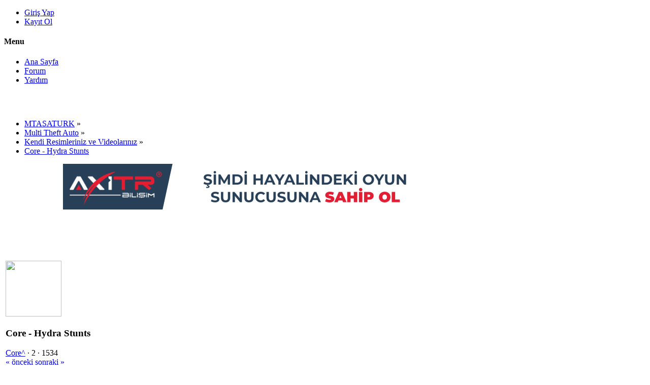

--- FILE ---
content_type: text/html; charset=UTF-8
request_url: https://mtasaturk.com/kendi-resimleriniz-ve-videolariniz/core-hydra-stunts/
body_size: 8070
content:
<!DOCTYPE html>
<html xmlns="http://www.w3.org/1999/xhtml" lang="tr-TR">
<head>
	<meta charset="UTF-8" />
	<link rel="shortcut icon" href="https://mtasaturk.com//favicon.png"/>
	<link rel="apple-touch-icon" sizes="72x72" href="https://mtasaturk.com//favicon.png"/>
	<link rel="stylesheet" type="text/css" href="https://mtasaturk.com/Themes/SunRise20/css/index.css?fin20" />
	<link rel="stylesheet" type="text/css" href="https://mtasaturk.com/Themes/SunRise20/css/responsive.css?fin20" />
	<link rel="stylesheet" type="text/css" href="https://mtasaturk.com/Themes/SunRise20/css/fontawesome-all.min.css" />
	<script src="https://code.jquery.com/jquery-3.2.1.min.js"></script>
	<script>
		var jq = jQuery.noConflict(true);
	</script>
		<link class="tobeswitched" rel="stylesheet" type="text/css" href="https://mtasaturk.com/Themes/SunRise20/css/midnight.css?fin20" />
	<link rel="stylesheet" type="text/css" href="https://mtasaturk.com/Themes/default/css/webkit.css" />
	<script src="https://mtasaturk.com/Themes/default/scripts/script.js?fin20"></script>
	<script src="https://mtasaturk.com/Themes/SunRise20/scripts/theme.js?fin20"></script>
	<script><!-- // --><![CDATA[
		var smf_theme_url = "https://mtasaturk.com/Themes/SunRise20";
		var smf_default_theme_url = "https://mtasaturk.com/Themes/default";
		var smf_images_url = "https://mtasaturk.com/Themes/SunRise20/images";
		var smf_scripturl = "https://mtasaturk.com/index.php?PHPSESSID=cd8h66relkcmlg2eecec8j6c10&amp;";
		var smf_iso_case_folding = false;
		var smf_charset = "UTF-8";
		var ajax_notification_text = "Yükleniyor...";
		var ajax_notification_cancel_text = "İptal";
	// ]]></script>
	<meta name="viewport" content="width=device-width, initial-scale=1">
	<meta name="theme-color" content="#0073AB">
	<meta name="description" content="Core - Hydra Stunts - Kendi Resimleriniz ve Videolarınız - MTASATURK" />
	<meta name="keywords" content="mta scriptleri, mta mapları, mta forum, mtasa forum, mtasa turk, mta script indir, mtasa script indir, mta san andreas scriptleri, freeroam scriptleri, mta indir, mta harita yapımı,mta teknik destek,mta server tanıtımı,mta server kurma" />
	<title>Core - Hydra Stunts - Kendi Resimleriniz ve Videolarınız - MTASATURK</title>
	<link rel="canonical" href="https://mtasaturk.com/kendi-resimleriniz-ve-videolariniz/core-hydra-stunts/" />
	<link rel="help" href="https://mtasaturk.com/help/?PHPSESSID=cd8h66relkcmlg2eecec8j6c10" />
	<link rel="search" href="https://mtasaturk.com/search/?PHPSESSID=cd8h66relkcmlg2eecec8j6c10" />
	<link rel="contents" href="https://mtasaturk.com/index.php?PHPSESSID=cd8h66relkcmlg2eecec8j6c10" />
	<link rel="alternate" type="application/rss+xml" title="MTASATURK - RSS" href="https://mtasaturk.com/.xml/?type=rss;PHPSESSID=cd8h66relkcmlg2eecec8j6c10" />
	<link rel="prev" href="https://mtasaturk.com/kendi-resimleriniz-ve-videolariniz/core-hydra-stunts/?prev_next=prev;PHPSESSID=cd8h66relkcmlg2eecec8j6c10" />
	<link rel="next" href="https://mtasaturk.com/kendi-resimleriniz-ve-videolariniz/core-hydra-stunts/?prev_next=next;PHPSESSID=cd8h66relkcmlg2eecec8j6c10" />
	<link rel="index" href="https://mtasaturk.com/kendi-resimleriniz-ve-videolariniz/?PHPSESSID=cd8h66relkcmlg2eecec8j6c10" />
	<script type="text/javascript">
		function smfAutoTask()
		{
			var tempImage = new Image();
			tempImage.src = "https://mtasaturk.com/index.php?PHPSESSID=cd8h66relkcmlg2eecec8j6c10&amp;scheduled=task;ts=1768878000";
		}
		window.setTimeout("smfAutoTask();", 1);
	</script>
	<link rel="stylesheet" type="text/css" id="saythanks_css" href="https://mtasaturk.com/Themes/default/css/saythanks.css" />
	<script type="text/javascript" src="https://mtasaturk.com/Themes/default/scripts/saythanks.js?fin122"></script>
	<link rel="stylesheet" type="text/css" href="https://mtasaturk.com/Themes/default/css/BBCode-YouTube2.css" />
	<!-- Global site tag (gtag.js) - Google Analytics -->
	<script async src="https://www.googletagmanager.com/gtag/js?id=UA-112672542-1"></script>
	<script>
	  window.dataLayer = window.dataLayer || [];
	  function gtag(){dataLayer.push(arguments);}
	  gtag('js', new Date());
	
	  gtag('config', 'UA-112672542-1');
	</script><script src="https://www.google.com/recaptcha/api.js"></script>
	<link rel="stylesheet" type="text/css" id="recaptcha_css" href="https://mtasaturk.com/Themes/default/css/recaptcha.css" />
	<link rel="stylesheet" type="text/css" href="https://mtasaturk.com/Themes/default/css/highlight/atelier-forest-light.css" />
	<link rel="stylesheet" type="text/css" href="https://mtasaturk.com/Themes/default/css/highlight.css" />
	<link rel="stylesheet" type="text/css" id="portal_css" href="https://mtasaturk.com/Themes/default/css/portal.css" />
	<script type="text/javascript" src="https://mtasaturk.com/Themes/default/scripts/portal.js?236"></script>
	<script language="JavaScript" type="text/javascript"><!-- // --><![CDATA[
		var sp_images_url = "https://mtasaturk.com/Themes/SunRise20/images/sp";
		var sp_script_url = "https://mtasaturk.com/index.php?PHPSESSID=cd8h66relkcmlg2eecec8j6c10&amp;";
		function sp_collapseBlock(id)
		{
			mode = document.getElementById("sp_block_" + id).style.display == "" ? 0 : 1;
			document.cookie = "sp_block_" + id + "=" + (mode ? 0 : 1);
			document.getElementById("sp_collapse_" + id).src = smf_images_url + (mode ? "/collapse.gif" : "/expand.gif");
			document.getElementById("sp_block_" + id).style.display = mode ? "" : "none";
		}
		window.addEventListener("load", sp_image_resize, false);
	// ]]></script>
		<script type="text/javascript" src="https://mtasaturk.com/Themes/default/scripts/captcha.js"></script>
	<script>
		  jq(document).ready(function() {
				jq('.tooltip').tooltipster({
				delay: 0,
				theme: 'tooltipster-borderless'
			});
			jq("ul.quickbuttons:not(.phoneList) li a").each(function() {
				jq(this).tooltipster({
					content: jq(this).find("span"),
					selfDestruction: false,
					// if you use a single element as content for several tooltips, set this option to true
					contentCloning: false,
					delay: 0,
					theme: 'tooltipster-borderless'
				});
			});
		  });
	 </script>
</head>
<body>
	<header><div class="frame">
		<div id="top_section">
			<div class="wrapper" style="width:76%">
				<div class="user guest">
					<ul class="dropmenu">
			<li><a href="javascript:void(0)" class="firstlevel loginOpen"><i class="fas fa-sign-in-alt"></i>	 <span>Giriş Yap</span></a></li>
			<li><a href="https://mtasaturk.com/register/?PHPSESSID=cd8h66relkcmlg2eecec8j6c10" class="firstlevel "><i class="fas fa-user-plus"></i>	 <span>Kayıt Ol</span></a></li>		</ul>
				</div>
		<nav>
			<div class="incarn taphoOnly"><h4>Menu</h4><div class="menuOpener taphoOnlyInline floatright buttonLike" data-state="opened"><i class="fas fa-times"></i></div></div>
			<ul class="dropmenu" id="menu_nav">
				<li id="button_home">
					<a class="firstlevel" href="https://mtasaturk.com/index.php?PHPSESSID=cd8h66relkcmlg2eecec8j6c10">
						<i class="fas fa-home"></i><span class="last firstlevel">Ana Sayfa</span>
						
					</a>
				</li>
				<li id="button_forum">
					<a class="active firstlevel" href="https://mtasaturk.com/forum/?PHPSESSID=cd8h66relkcmlg2eecec8j6c10">
						<i class="fas fa-chevron-circle-right"></i><span class="firstlevel">Forum</span>
						
					</a>
				</li>
				<li id="button_help">
					<a class="firstlevel" href="https://mtasaturk.com/help/?PHPSESSID=cd8h66relkcmlg2eecec8j6c10">
						<i class="fas fa-info"></i><span class="firstlevel">Yardım</span>
						
					</a>
				</li>
			</ul>
		</nav><div class="menuOpener taphoOnlyInline floatright buttonLike" data-state="closed"><i class="fas fa-bars"></i></div>
			</div>	</div>
	</div>
		<div id="upper_section" class="middletext"><div class="wrapper" style="width:76%">
			<div class="mosunmo">
				<div class="mountain"></div>
				<div class="sunmoon midnight_m"></div>
				<div class="sr_star"></div><div class="sr_star"></div><div class="sr_star"></div><div class="sr_star"></div><div class="sr_star"></div>
				<div class="sr_star"></div><div class="sr_star"></div><div class="sr_star"></div><div class="sr_star"></div><div class="sr_star"></div>
			</div>
			<div class="topSettings">
				<div class="searchButton fsOpen buttonLike icon_style floatright tooltip" title="Ara"><i class="fas fa-search"></i></div>
				
				<div class="sr_modeSwitcher buttonLike icon_style floatright tooltip" title="Işıkları Aç"><i class="fas fa-sun"></i></div>
			</div>
		</div>
		</div>
		<br class="clear" />
		<br class="clear" />
	</header>
	<div id="content_section" class="wrapper" style="width:76%">

	<div class="frame">
		<div id="main_content_section">
	<div class="navigate_section">
		<ul>
			<li>
				<a href="https://mtasaturk.com/forum/?PHPSESSID=cd8h66relkcmlg2eecec8j6c10"><span>MTASATURK</span></a> &#187;
			</li>
			<li>
				<a href="https://mtasaturk.com/forum/?PHPSESSID=cd8h66relkcmlg2eecec8j6c10#c2"><span>Multi Theft Auto</span></a> &#187;
			</li>
			<li>
				<a href="https://mtasaturk.com/kendi-resimleriniz-ve-videolariniz/?PHPSESSID=cd8h66relkcmlg2eecec8j6c10"><span>Kendi Resimleriniz ve Videolarınız</span></a> &#187;
			</li>
			<li class="last">
				<a href="https://mtasaturk.com/kendi-resimleriniz-ve-videolariniz/core-hydra-stunts/?PHPSESSID=cd8h66relkcmlg2eecec8j6c10"><span>Core - Hydra Stunts</span></a>
			</li>
		</ul>
	</div><center>

 <div class="boyutlandirma"><a href="https://axitrbilisim.com" target="_blank">
 <img border="0" src="/resim/axitr.gif" alt="axitr">
</a></div>

<script async src="//pagead2.googlesyndication.com/pagead/js/adsbygoogle.js"></script>
<!-- ReklamAfis -->
<ins class="adsbygoogle"
     style="display:inline-block;width:728px;height:90px"
     data-ad-client="ca-pub-5476659008202072"
     data-ad-slot="8862180113"></ins>
<script>
(adsbygoogle = window.adsbygoogle || []).push({});
</script>
</center>

<script async src="https://fundingchoicesmessages.google.com/i/pub-5476659008202072?ers=1" nonce="sE3cB1oTLamv2HxNHrU-hA"></script><script nonce="sE3cB1oTLamv2HxNHrU-hA">(function() {function signalGooglefcPresent() {if (!window.frames['googlefcPresent']) {if (document.body) {const iframe = document.createElement('iframe'); iframe.style = 'width: 0; height: 0; border: none; z-index: -1000; left: -1000px; top: -1000px;'; iframe.style.display = 'none'; iframe.name = 'googlefcPresent'; document.body.appendChild(iframe);} else {setTimeout(signalGooglefcPresent, 0);}}}signalGooglefcPresent();})();</script>
	<div id="sp_header">
	<div class="sp_block_section_last">
		<div id="sp_block_22">
			<div>
				<div class="sp_block">
								<script async src="//pagead2.googlesyndication.com/pagead/js/adsbygoogle.js"></script>
<script>
     (adsbygoogle = window.adsbygoogle || []).push({
          google_ad_client: "ca-pub-5476659008202072",
          enable_page_level_ads: true
     });
</script>
				</div>
			</div>
		</div>
	</div>
	</div>
	<table id="sp_main">
		<tr>
			<td id="sp_center">
			<a id="top"></a>
			<a id="msg16622"></a><div class="threadthis">
			<div class="content">
				<img src="https://mtasaturk.com/Themes/SunRise20/images/default_avatar_midnight.png" class="avatar sr_switchable" width="110" height="110"/>
				<div class="threadthis_details">
					<h3 class="for_title">
						Core - Hydra Stunts
					</h3>
					<div class="detailS"><i class="fas fa-user"></i>    <a href="https://mtasaturk.com/profile/?u=753;PHPSESSID=cd8h66relkcmlg2eecec8j6c10">Core^</a> &middot; <i class="fas fa-comments"></i>    2 &middot; <i class="fas fa-eye"></i>    1534<div class="nextlinks"><a href="https://mtasaturk.com/kendi-resimleriniz-ve-videolariniz/core-hydra-stunts/?prev_next=prev;PHPSESSID=cd8h66relkcmlg2eecec8j6c10#new">&laquo; önceki</a> <a href="https://mtasaturk.com/kendi-resimleriniz-ve-videolariniz/core-hydra-stunts/?prev_next=next;PHPSESSID=cd8h66relkcmlg2eecec8j6c10#new">sonraki &raquo;</a></div></div>
				</div>
			</div>
		</div>
			<div class="pagesection">
				
		<div class="specialBL buttonlist floatright">
			<ul>
				<li><a title="Yazdır" class="tooltip button_strip_print" href="https://mtasaturk.com/kendi-resimleriniz-ve-videolariniz/core-hydra-stunts/?action=printpage;PHPSESSID=cd8h66relkcmlg2eecec8j6c10" rel="new_win nofollow"><span class="last">Yazdır</span></a></li>
			</ul>
		</div>
				<div class="pagelinks floatleft">Sayfa: <strong class='navPages active'>1</strong> </div>
			</div>
			<div id="forumposts">
				<p id="whoisviewing" class="smalltext">0 Üye ve 1 Ziyaretçi konuyu incelemekte.
				</p>
				<form action="https://mtasaturk.com/kendi-resimleriniz-ve-videolariniz/core-hydra-stunts/?action=quickmod2;PHPSESSID=cd8h66relkcmlg2eecec8j6c10" method="post" accept-charset="UTF-8" name="quickModForm" id="quickModForm" style="margin: 0;" onsubmit="return oQuickModify.bInEditMode ? oQuickModify.modifySave('021bce35af0f469eeffcbc880a95f8e2', 'b4a3c54cfd5e') : false">
				<div class="windowbg">
					<span class="topslice"><span></span></span>
					<div class="post_wrapper phoneVflow">
						<div class="poster">
								<div class="avatar">
									<a href="">
										<img src="https://mtasaturk.com/Themes/SunRise20/images/default_avatar_midnight.png" class="avatar sr_switchable" width="110" height="110"/>
									</a>
								</div>
							<h4>
								<img class="online_img" src="https://mtasaturk.com/Themes/SunRise20/images/useroff.gif" alt="Çevrimdışı" />
								<a href="https://mtasaturk.com/profile/?u=753;PHPSESSID=cd8h66relkcmlg2eecec8j6c10" title="Profilini görüntüle: Core^">Core^</a>
							</h4>
							<ul class="reset smalltext" id="msg_16622_extra_info">
								<li class="title">inAkTiF</li>
								<li class="postgroup" >Acemi Üye</li>
								<li class="stars"><img src="https://mtasaturk.com/Themes/SunRise20/images/rutbeler/acemi-üye.png" alt="*" /></li><ul class="greezeInsider">
								<li class="postcount"><i class="fas fa-comments"></i>    <strong class="sr_hidden">İleti:</strong> 106</li></ul>
								<li class="blurb">inaktiv</li>
								<li class="profile">
									<ul>
									</ul>
								</li>
							</ul>
						</div>
						<div class="postarea">
							<div class="flow_hidden phoneVflow">
								<div class="keyinfo">
									<h5 id="subject_16622" style="display:none;">
										<a href="https://mtasaturk.com/kendi-resimleriniz-ve-videolariniz/core-hydra-stunts/msg16622/?PHPSESSID=cd8h66relkcmlg2eecec8j6c10#msg16622" rel="nofollow">Core - Hydra Stunts</a>
									</h5>
									<div class="time_posted"><strong> :</strong> 28 Nisan 2018, 22:15:21
									</div><div id="msg_16622_quick_mod"></div>
								</div>
						</div>
							<div class="post">
								<div class="inner" id="msg_16622"><div style=""><div class="yt-wrapper"><iframe class="youtube-player" type="text/html" src="https://www.youtube.com/embed/e9_oSz3RP6c" allowfullscreen frameborder="0"></iframe></div></div></div>
							</div>
						
						<div class="moderatorbar">
							<div class="smalltext modified" id="modified_16622">
							</div>
							<div class="smalltext reportlinks">
							</div>
							<div class="signature" id="msg_16622_signature"><div align="center">Eskisi gibi fazla aktif değilim, ulaşmak isterseniz Discordum: Core#7982<img src="https://i.ibb.co/pxQzKH2/loo.gif" alt="" class="bbc_img" />[/url]<br />Client &gt; Server</div></div><span id="thank_you_placeholder_16622" class="thank_you_hidden">&nbsp;</span>
						</div>
						<br class="clear">
						</div>
					</div>
					<span class="botslice"><span></span></span>
				</div>
				<hr class="post_separator" />
				<div class="windowbg">
					<span class="topslice"><span></span></span>
							<div class="poster">
								<h4>MTASATURK</h4>
							</div>
							<div class="postarea">
								<div class="flow_hidden">
									<div class="keyinfo">
										<div class="messageicon">
											<img src="https://mtasaturk.com/Themes/SunRise20/images/post/xx.gif" alt="" border="0" />
										</div>
										<h5 id="subject_16622">
											<a href="https://mtasaturk.com/kendi-resimleriniz-ve-videolariniz/core-hydra-stunts/msg16622/?PHPSESSID=cd8h66relkcmlg2eecec8j6c10#msg16622" rel="nofollow">Core - Hydra Stunts</a>
										</h5>
										<div class="smalltext">&#171; <strong> :</strong> 28 Nisan 2018, 22:15:21 &#187;</div>
										<div id="msg_16622_quick_mod"></div>
									</div>
								</div>
								<div class="post">
									<div class="inner" id="msg_16622"><script async src="//pagead2.googlesyndication.com/pagead/js/adsbygoogle.js"></script>
<!-- ReklamAfis -->
<ins class="adsbygoogle"
     style="display:inline-block;width:728px;height:90px"
     data-ad-client="ca-pub-5476659008202072"
     data-ad-slot="8862180113"></ins>
<script>
(adsbygoogle = window.adsbygoogle || []).push({});
</script></div>
								</div>
							</div>
	
	
					<span class="botslice"><span></span></span>
				</div>
				<hr class="post_separator" />
				
				<a id="msg16631"></a>
				<div class="windowbg2">
					<span class="topslice"><span></span></span>
					<div class="post_wrapper phoneVflow">
						<div class="poster">
								<div class="avatar">
									<a href="">
										<img src="https://mtasaturk.com/Themes/SunRise20/images/default_avatar_midnight.png" class="avatar sr_switchable" width="110" height="110"/>
									</a>
								</div>
							<h4>
								<img class="online_img" src="https://mtasaturk.com/Themes/SunRise20/images/useroff.gif" alt="Çevrimdışı" />
								<a href="https://mtasaturk.com/profile/?u=1051;PHPSESSID=cd8h66relkcmlg2eecec8j6c10" title="Profilini görüntüle: TypeR">TypeR</a>
							</h4>
							<ul class="reset smalltext" id="msg_16631_extra_info">
								<li class="postgroup" >Yeni Üye</li>
								<li class="stars"><img src="https://mtasaturk.com/Themes/SunRise20/images/rutbeler/yeni-üye.png" alt="*" /></li><ul class="greezeInsider">
								<li class="postcount"><i class="fas fa-comments"></i>    <strong class="sr_hidden">İleti:</strong> 78</li></ul>
								<li class="profile">
									<ul>
									</ul>
								</li>
							</ul>
						</div>
						<div class="postarea">
							<div class="flow_hidden phoneVflow">
								<div class="keyinfo">
									<h5 id="subject_16631" style="display:none;">
										<a href="https://mtasaturk.com/kendi-resimleriniz-ve-videolariniz/core-hydra-stunts/msg16631/?PHPSESSID=cd8h66relkcmlg2eecec8j6c10#msg16631" rel="nofollow">Ynt: Core - Hydra Stunts</a>
									</h5>
									<div class="time_posted"><strong>Yanıtla #1 :</strong> 28 Nisan 2018, 22:38:01
									</div><div id="msg_16631_quick_mod"></div>
								</div>
						</div>
							<div class="post">
								<div class="inner" id="msg_16631">.</div>
							</div>
						
						<div class="moderatorbar">
							<div class="smalltext modified" id="modified_16631">
								&#171; <em>Son Düzenleme: 05 Haziran 2019, 02:38:01 Gönderen: TypeR</em> &#187;
							</div>
							<div class="smalltext reportlinks">
							</div><span id="thank_you_placeholder_16631" class="thank_you_hidden">&nbsp;</span>
						</div>
						<br class="clear">
						</div>
					</div>
					<span class="botslice"><span></span></span>
				</div>
				<hr class="post_separator" />
				</form>
			</div>
			<a id="lastPost"></a>
			<div class="pagesection">
				
		<div class="specialBL buttonlist floatright">
			<ul>
				<li><a title="Yazdır" class="tooltip button_strip_print" href="https://mtasaturk.com/kendi-resimleriniz-ve-videolariniz/core-hydra-stunts/?action=printpage;PHPSESSID=cd8h66relkcmlg2eecec8j6c10" rel="new_win nofollow"><span class="last">Yazdır</span></a></li>
			</ul>
		</div>
				<div id="moderationbuttons"></div>
				<div class="pagelinks floatleft">Sayfa: <strong class='navPages active'>1</strong> </div>
			</div>
	<div class="navigate_section">
		<ul>
			<li>
				<a href="https://mtasaturk.com/forum/?PHPSESSID=cd8h66relkcmlg2eecec8j6c10"><span>MTASATURK</span></a> &#187;
			</li>
			<li>
				<a href="https://mtasaturk.com/forum/?PHPSESSID=cd8h66relkcmlg2eecec8j6c10#c2"><span>Multi Theft Auto</span></a> &#187;
			</li>
			<li>
				<a href="https://mtasaturk.com/kendi-resimleriniz-ve-videolariniz/?PHPSESSID=cd8h66relkcmlg2eecec8j6c10"><span>Kendi Resimleriniz ve Videolarınız</span></a> &#187;
			</li>
			<li class="last">
				<a href="https://mtasaturk.com/kendi-resimleriniz-ve-videolariniz/core-hydra-stunts/?PHPSESSID=cd8h66relkcmlg2eecec8j6c10"><span>Core - Hydra Stunts</span></a>
			</li>
		</ul>
	</div>
			<div class="plainbox" id="display_jump_to">&nbsp;</div>
		<br class="clear" />
				<script type="text/javascript" src="https://mtasaturk.com/Themes/default/scripts/topic.js"></script>
				<script type="text/javascript"><!-- // --><![CDATA[
					var oQuickReply = new QuickReply({
						bDefaultCollapsed: true,
						iTopicId: 2339,
						iStart: 0,
						sScriptUrl: smf_scripturl,
						sImagesUrl: "https://mtasaturk.com/Themes/SunRise20/images",
						sContainerId: "quickReplyOptions",
						sImageId: "quickReplyExpand",
						sImageCollapsed: "collapse.gif",
						sImageExpanded: "expand.gif",
						sJumpAnchor: "quickreply"
					});
					if ('XMLHttpRequest' in window)
					{
						var oQuickModify = new QuickModify({
							sScriptUrl: smf_scripturl,
							bShowModify: true,
							iTopicId: 2339,
							sTemplateBodyEdit: '\n\t\t\t\t\t\t\t\t<div id="quick_edit_body_container" style="width: 90%">\n\t\t\t\t\t\t\t\t\t<div id="error_box" style="padding: 4px;" class="error"><' + '/div>\n\t\t\t\t\t\t\t\t\t<textarea class="editor" name="message" rows="12" style="width: 100%; margin-bottom: 10px;" tabindex="1">%body%<' + '/textarea><br />\n\t\t\t\t\t\t\t\t\t<input type="hidden" name="b4a3c54cfd5e" value="021bce35af0f469eeffcbc880a95f8e2" />\n\t\t\t\t\t\t\t\t\t<input type="hidden" name="topic" value="2339" />\n\t\t\t\t\t\t\t\t\t<input type="hidden" name="msg" value="%msg_id%" />\n\t\t\t\t\t\t\t\t\t<div class="righttext">\n\t\t\t\t\t\t\t\t\t\t<input type="submit" name="post" value="Kaydet" tabindex="2" onclick="return oQuickModify.modifySave(\'021bce35af0f469eeffcbc880a95f8e2\', \'b4a3c54cfd5e\');" accesskey="s" class="button_submit" />&nbsp;&nbsp;<input type="submit" name="cancel" value="İptal" tabindex="3" onclick="return oQuickModify.modifyCancel();" class="button_submit" />\n\t\t\t\t\t\t\t\t\t<' + '/div>\n\t\t\t\t\t\t\t\t<' + '/div>',
							sTemplateSubjectEdit: '<input type="text" style="width: 90%;" name="subject" value="%subject%" size="80" maxlength="80" tabindex="4" class="input_text" />',
							sTemplateBodyNormal: '%body%',
							sTemplateSubjectNormal: '<a hr'+'ef="https://mtasaturk.com/index.php?PHPSESSID=cd8h66relkcmlg2eecec8j6c10&amp;'+'?topic=2339.msg%msg_id%#msg%msg_id%" rel="nofollow">%subject%<' + '/a>',
							sTemplateTopSubject: 'Konu: %subject% &nbsp;(Okunma sayısı 1534 defa)',
							sErrorBorderStyle: '1px solid red'
						});

						aJumpTo[aJumpTo.length] = new JumpTo({
							sContainerId: "display_jump_to",
							sJumpToTemplate: "<label class=\"smalltext\" for=\"%select_id%\">Gitmek istediğiniz yer:<" + "/label> %dropdown_list%",
							iCurBoardId: 21,
							iCurBoardChildLevel: 0,
							sCurBoardName: "Kendi Resimleriniz ve Videolarınız",
							sBoardChildLevelIndicator: "==",
							sBoardPrefix: "=> ",
							sCatSeparator: "-----------------------------",
							sCatPrefix: "",
							sGoButtonLabel: "git"
						});

						aIconLists[aIconLists.length] = new IconList({
							sBackReference: "aIconLists[" + aIconLists.length + "]",
							sIconIdPrefix: "msg_icon_",
							sScriptUrl: smf_scripturl,
							bShowModify: true,
							iBoardId: 21,
							iTopicId: 2339,
							sSessionId: "021bce35af0f469eeffcbc880a95f8e2",
							sSessionVar: "b4a3c54cfd5e",
							sLabelIconList: "İleti İkonu",
							sBoxBackground: "transparent",
							sBoxBackgroundHover: "#ffffff",
							iBoxBorderWidthHover: 1,
							sBoxBorderColorHover: "#adadad" ,
							sContainerBackground: "#ffffff",
							sContainerBorder: "1px solid #adadad",
							sItemBorder: "1px solid #ffffff",
							sItemBorderHover: "1px dotted gray",
							sItemBackground: "transparent",
							sItemBackgroundHover: "#e0e0f0"
						});
					}
				// ]]></script>
	<script>
		jq(document).ready(function () {
			jq("label.container").each(function() {
				jq(this).append("<span class='checkmark'></span>");
			});
			
			// Display
			jq(".checkmark").hover(function (){
				if(jq("#oInTopicModeration_remove_button").text().indexOf("[0]") !== -1)
					jq(".buttonlist.specialBL li a[onclick=\"return oInTopicModeration.handleSubmit('remove')\"]").css("display", "none");
				else
					jq(".buttonlist.specialBL li a[onclick=\"return oInTopicModeration.handleSubmit('remove')\"]").css("display", "inherit");
			});
			
			jq(window).resize(papaQuickButans);
			papaQuickButans();
		});
	</script>
		<script type="text/javascript" src="https://mtasaturk.com/Themes/default/scripts/highlight.pack.js"></script>
		<script src="https://mtasaturk.com/Themes/default/scripts/clipboard.min.js"></script>
		<script type="text/javascript">
			hljs.tabReplace = "    ";
			hljs.initHighlightingOnLoad();
			window.addEventListener("load", function() {
				var pre = document.getElementsByTagName("code");
				for (var i = 0; i < pre.length; i++) {
					var divClipboard = document.createElement("div");
					divClipboard.className = "bd-clipboard";
					var button = document.createElement("span");
					button.className = "btn-clipboard";
					button.setAttribute("title", "Copy");
					divClipboard.appendChild(button);
					pre[i].parentElement.insertBefore(divClipboard,pre[i]);
				}
				var btnClipboard = new Clipboard(".btn-clipboard", {
					target: function(trigger) {
						console.log(trigger.parentElement.nextElementSibling);
						trigger.clearSelection;
						return trigger.parentElement.nextElementSibling;
					}
				});
				btnClipboard.on("success", function(e) {
					e.clearSelection();
				});
			});
		</script>
			<script type="text/javascript"><!-- // --><![CDATA[
				var verificationpostHandle = new smfCaptcha("https://mtasaturk.com/index.php?PHPSESSID=cd8h66relkcmlg2eecec8j6c10&amp;action=verificationcode;vid=post;rand=64210b0da24b7973021d4f79d55a43d0", "post", 1);
			// ]]></script>
			</td>
		</tr>
	</table>
				<div id="thanks_error" class="thank_you_hidden">
					<a href="">There was an error while thanking</a>
				</div>
				<div id="thanks_loading" class="thank_you_hidden">
					<a href="">Yükleniyor...</a>
				</div>
		<script type="text/javascript"><!-- // --><![CDATA[
			var o_SayThanks = new saythanks();
		// ]]></script><script async src="https://pagead2.googlesyndication.com/pagead/js/adsbygoogle.js"></script>
<!-- MTA-Esnek -->
<ins class="adsbygoogle"
     style="display:block"
     data-ad-client="ca-pub-5476659008202072"
     data-ad-slot="7034981172"
     data-ad-format="auto"
     data-full-width-responsive="true"></ins>
<script>
     (adsbygoogle = window.adsbygoogle || []).push({});
</script>
		</div>
	</div></div>
	<footer>
			<div class="frame">
				<div class="wrapper" style="width:76%">
					<a href="#top_section" class="buttonLike toTopSR phoneNone"><i class="fas fa-arrow-up"></i></a>
					<ul class="reset">
						<li></li>
						<li class="copyright" style="line-height: 1.5em;">
			<span class="smalltext" style="display: inline; visibility: visible; font-family: Verdana, Arial, sans-serif;"><a href="https://mtasaturk.com/credits/?PHPSESSID=cd8h66relkcmlg2eecec8j6c10" title="Simple Machines Forum" target="_blank" class="new_win">SMF 2.0.16</a> |
 <a href="http://www.simplemachines.org/about/smf/license.php" title="License" target="_blank" class="new_win">SMF &copy; 2017</a>, <a href="http://www.simplemachines.org" title="Simple Machines" target="_blank" class="new_win">Simple Machines</a><br /><a href="http://www.test.com" target="_blank" class="new_win">SimplePortal 2.3.6 &copy; 2008-2014, SimplePortal</a> | <a id="button_agreement" href="https://mtasaturk.com/index.php?action=agreement;PHPSESSID=cd8h66relkcmlg2eecec8j6c10"><span>Terms and Policies</span></a>
			</span><br />© Copyright 2017 <a href="https://mtasaturk.com">MTASA TURK</a> - All Rights Reserved</li>
						<li class="social_media">
						<!--
						--><!--
						--><!--
						--><!--
						--><!--
						--><!--
						--><a href="https://discord.com/invite/4Y7UPsb" class="buttonLike invert icon_style tooltip discord" title="Discord"><i class="fab fa-discord"></i></a></li>
					</ul>
			</div>
		</div>
	</footer><div class="fullscreen searchBar" style="display:none;">
			<div class="fsClose buttonLike icon_style"><i class="fas fa-times-circle"></i></div>
			<div class="fsInner">
				<form id="search_form" action="https://mtasaturk.com/search2/?PHPSESSID=cd8h66relkcmlg2eecec8j6c10" method="post" accept-charset="UTF-8">
					<div class="inGroup" style="margin-top: 25px;">
						<input type="text" name="search" value="" class="input_text" required/>
						<span class="highlight"></span>
						<span class="bar"></span>
						<label>Search </label>
					</div>
					<input type="submit" name="submit" value="Ara" class="button_submit" />
					<input type="hidden" name="advanced" value="0" />
							<input type="hidden" name="topic" value="2339" /></form>
			</div>
		</div>
		<div class="fullscreen loginBar" style="display:none;">
			<div class="fsClose buttonLike icon_style"><i class="fas fa-times-circle"></i></div>
			<div class="fsInner">
				<script src="https://mtasaturk.com/Themes/default/scripts/sha1.js"></script>
				<form id="guest_form" action="https://mtasaturk.com/login2/?PHPSESSID=cd8h66relkcmlg2eecec8j6c10" method="post" accept-charset="UTF-8"  onsubmit="hashLoginPassword(this, '021bce35af0f469eeffcbc880a95f8e2');" autocomplete="off" >
					<input autocomplete="false" name="hidden" type="text" style="display:none;">
					<div class="inGroup griny" style="margin-top: 25px;">
						<input type="text" name="user" size="10" class="input_text" autocomplete="off" required/>
						<span class="highlight"></span>
						<span class="bar"></span>
						<label>Kullanıcı Adı</label>
					</div>
					<div class="inGroup griny">
						<input type="password" name="passwrd" size="10" class="input_password" autocomplete="nope" required/>
						<span class="highlight"></span>
						<span class="bar"></span>
						<label>Şifre</label>
					</div>
					<label class="container checkmall">Sürekli bağlı kal
					  <input type="checkbox" name="cookieneverexp" class="input_check" />
					  <span class="checkmark"></span>
					</label>
					<div class="downer">
						<input type="submit" value="Giriş Yap" class="button_submit" />
						<a href="https://mtasaturk.com/reminder/?PHPSESSID=cd8h66relkcmlg2eecec8j6c10">Şifreni mi unuttun ?</a>
					</div>
					<input type="hidden" name="hash_passwrd" value="" /><input type="hidden" name="b4a3c54cfd5e" value="021bce35af0f469eeffcbc880a95f8e2" />
				</form>
			</div>
		</div>
	<script>
		jq(document).ready(function () {
			jq(".fsOpen").click(function () {
				jq("input:text:visible:first").focus();
				jq("body").css("overflow", "hidden");
			});
			jq(".searchButton").click(function () {
				jq(".fullscreen.searchBar").css("display", "block");
			});
			jq(".loginOpen").click(function () {
				jq(".fullscreen.loginBar").css("display", "block");
			});
			jq(".fullscreen .fsClose").click(function () {
				jq(".fullscreen").css("display", "none");
				jq("body").css("overflow", "auto");
			});
		});

		// Cookies
		jq(".sr_modeSwitcher").click( function() {
			var sr_value = getCookie("sr_mode");

			if (sr_value == "") {
				var ava = "https://mtasaturk.com/Themes/SunRise20/images/default_avatar.png";
				var sr_fa = "moon";
				var sr_link = "<link class=\"tobeswitched\" rel=\"stylesheet\" type=\"text/css\" href=\"https://mtasaturk.com/Themes/SunRise20/css/sunrise.css?fin20\" />";
				setCookie("sr_mode", 0, 30);
			} else {
				if(sr_value == 1) {
					var sr_fa = "moon";
					var ava = "https://mtasaturk.com/Themes/SunRise20/images/default_avatar.png";
					var sr_val = 0;
					var sr_link = "<link class=\"tobeswitched\" rel=\"stylesheet\" type=\"text/css\" href=\"https://mtasaturk.com/Themes/SunRise20/css/sunrise.css?fin20\" />";
				} else {
					var sr_fa = "sun";
					var ava = "https://mtasaturk.com/Themes/SunRise20/images/default_avatar_midnight.png";
					var sr_val = 1;
					var sr_link = "<link class=\"tobeswitched\" rel=\"stylesheet\" type=\"text/css\" href=\"https://mtasaturk.com/Themes/SunRise20/css/midnight.css?fin20\" />";
				}

				setCookie("sr_mode", sr_val, 30);
			}

			// Fade body out
			jq("body").fadeOut();

			// Switch the stylesheet
			jq(".sr_modeSwitcher").html("<i class='fas fa-"+sr_fa+"'></i>");
			setTimeout(function() {
					jq(".tobeswitched").remove();
					jq("head").append(sr_link);
					jq(".avatar.sr_switchable").attr("src", ava);
					if(sr_fa=="moon")
						jq(".sunmoon").removeClass("midnight");
					else
						jq(".sunmoon").removeClass("sunrise");
			}, 400);


			// Fade back in
			jq("body").fadeIn();

			setTimeout(function() {
					if(sr_fa=="moon")
						jq(".sunmoon").addClass("sunrise");
					else
						jq(".sunmoon").addClass("midnight");
			}, 500);
		} );

	</script>
	<div class="sampleClass"></div>
</body></html>

--- FILE ---
content_type: text/html; charset=utf-8
request_url: https://www.google.com/recaptcha/api2/aframe
body_size: -86
content:
<!DOCTYPE HTML><html><head><meta http-equiv="content-type" content="text/html; charset=UTF-8"></head><body><script nonce="z3v9rSOqjl1Ci1uEKGX6wg">/** Anti-fraud and anti-abuse applications only. See google.com/recaptcha */ try{var clients={'sodar':'https://pagead2.googlesyndication.com/pagead/sodar?'};window.addEventListener("message",function(a){try{if(a.source===window.parent){var b=JSON.parse(a.data);var c=clients[b['id']];if(c){var d=document.createElement('img');d.src=c+b['params']+'&rc='+(localStorage.getItem("rc::a")?sessionStorage.getItem("rc::b"):"");window.document.body.appendChild(d);sessionStorage.setItem("rc::e",parseInt(sessionStorage.getItem("rc::e")||0)+1);localStorage.setItem("rc::h",'1768877173859');}}}catch(b){}});window.parent.postMessage("_grecaptcha_ready", "*");}catch(b){}</script></body></html>

--- FILE ---
content_type: application/javascript; charset=utf-8
request_url: https://fundingchoicesmessages.google.com/f/AGSKWxWjtiNDLXSU22T-jUW-PQivHcU7XKq8qhQp5M2c5Zrj8VcoD3WT0lEif4osYH9tK2OdUsQgvo81iirY80Spcn22hfDyh6NSTmQIuE_D0BSC1w0Lk5BWDz7TwmbiBMG2ldXV1gHM9g==?fccs=W251bGwsbnVsbCxudWxsLG51bGwsbnVsbCxudWxsLFsxNzY4ODc3MTc0LDE1MTAwMDAwMF0sbnVsbCxudWxsLG51bGwsW251bGwsWzcsNl0sbnVsbCxudWxsLG51bGwsbnVsbCxudWxsLG51bGwsbnVsbCxudWxsLG51bGwsMV0sImh0dHBzOi8vbXRhc2F0dXJrLmNvbS9rZW5kaS1yZXNpbWxlcmluaXotdmUtdmlkZW9sYXJpbml6L2NvcmUtaHlkcmEtc3R1bnRzLyIsbnVsbCxbWzgsIk05bGt6VWFaRHNnIl0sWzksImVuLVVTIl0sWzE2LCJbMSwxLDFdIl0sWzE5LCIyIl0sWzE3LCJbMF0iXSxbMjQsIiJdLFsyOSwiZmFsc2UiXV1d
body_size: 110
content:
if (typeof __googlefc.fcKernelManager.run === 'function') {"use strict";this.default_ContributorServingResponseClientJs=this.default_ContributorServingResponseClientJs||{};(function(_){var window=this;
try{
var np=function(a){this.A=_.t(a)};_.u(np,_.J);var op=function(a){this.A=_.t(a)};_.u(op,_.J);op.prototype.getWhitelistStatus=function(){return _.F(this,2)};var pp=function(a){this.A=_.t(a)};_.u(pp,_.J);var qp=_.Zc(pp),rp=function(a,b,c){this.B=a;this.j=_.A(b,np,1);this.l=_.A(b,_.Nk,3);this.F=_.A(b,op,4);a=this.B.location.hostname;this.D=_.Dg(this.j,2)&&_.O(this.j,2)!==""?_.O(this.j,2):a;a=new _.Og(_.Ok(this.l));this.C=new _.bh(_.q.document,this.D,a);this.console=null;this.o=new _.jp(this.B,c,a)};
rp.prototype.run=function(){if(_.O(this.j,3)){var a=this.C,b=_.O(this.j,3),c=_.dh(a),d=new _.Ug;b=_.fg(d,1,b);c=_.C(c,1,b);_.hh(a,c)}else _.eh(this.C,"FCNEC");_.lp(this.o,_.A(this.l,_.Ae,1),this.l.getDefaultConsentRevocationText(),this.l.getDefaultConsentRevocationCloseText(),this.l.getDefaultConsentRevocationAttestationText(),this.D);_.mp(this.o,_.F(this.F,1),this.F.getWhitelistStatus());var e;a=(e=this.B.googlefc)==null?void 0:e.__executeManualDeployment;a!==void 0&&typeof a==="function"&&_.Qo(this.o.G,
"manualDeploymentApi")};var sp=function(){};sp.prototype.run=function(a,b,c){var d;return _.v(function(e){d=qp(b);(new rp(a,d,c)).run();return e.return({})})};_.Rk(7,new sp);
}catch(e){_._DumpException(e)}
}).call(this,this.default_ContributorServingResponseClientJs);
// Google Inc.

//# sourceURL=/_/mss/boq-content-ads-contributor/_/js/k=boq-content-ads-contributor.ContributorServingResponseClientJs.en_US.M9lkzUaZDsg.es5.O/d=1/exm=ad_blocking_detection_executable,kernel_loader,loader_js_executable/ed=1/rs=AJlcJMzanTQvnnVdXXtZinnKRQ21NfsPog/m=cookie_refresh_executable
__googlefc.fcKernelManager.run('\x5b\x5b\x5b7,\x22\x5b\x5bnull,\\\x22mtasaturk.com\\\x22,\\\x22AKsRol-ULkcfKFeS2AyHacb-LBGpuEAKO-GziWaG6FRSQZNxcxcXTACuqMh645DB8ANPwGrh-C39pznrpOkWqlUr6alvrfMuCgoPUmUwYhJ7yzXEkzL9MqXljFkhA2HqTDXqmP6xhRp2QWg80IoJ6HNQp2YS3BUDwg\\\\u003d\\\\u003d\\\x22\x5d,null,\x5b\x5bnull,null,null,\\\x22https:\/\/fundingchoicesmessages.google.com\/f\/AGSKWxWQdQVX_29Ybp2caM0w91TBz-xEHBfz7U_Mk5XsTbZFueAu3AoKu_O8YFJvjhJuEW7Loous7Kbe8dmU9f8aCW8LlYE7mKSspPQp1Li-LCEXfo51TxzeDKt7OH4AjD4mts7__oVsjA\\\\u003d\\\\u003d\\\x22\x5d,null,null,\x5bnull,null,null,\\\x22https:\/\/fundingchoicesmessages.google.com\/el\/AGSKWxWkIAXw-eZmFFT2jHYoh5_TjErnbhccagyzO2JIK0ofmUmkr1ObEudNacoCQvozdD5PxYuRjBZUlCuyhtHtTrRqDl_RTPB4Uyf6DJIw2w0hTUgcFAZKxIgN6HBr6tn0ucIOyv9URg\\\\u003d\\\\u003d\\\x22\x5d,null,\x5bnull,\x5b7,6\x5d,null,null,null,null,null,null,null,null,null,1\x5d\x5d,\x5b3,1\x5d\x5d\x22\x5d\x5d,\x5bnull,null,null,\x22https:\/\/fundingchoicesmessages.google.com\/f\/AGSKWxWQKnP_N51iUFKOoLI25VEDAnrKyqskoC5yyuuiu5C8AJsyPdAyZJ4GV3WL2I6g8fkT-WUCjv2av0omaJiBEW1Fmi3pkzOzyqq_dQab0WXtqmOAWzTE3aspo0dQ5hXHWqEwGBEmlg\\u003d\\u003d\x22\x5d\x5d');}

--- FILE ---
content_type: application/javascript; charset=utf-8
request_url: https://fundingchoicesmessages.google.com/f/AGSKWxWRiMrBd0qsq8qGJEcP9x6iA4S41m33x5ZddVf3KVZo7NlfLGp41_5s3Ft1NPhc_-dFPnraBG9UFSJBAqRH25JstK0ZvxHs8Q1q9lTRPHFGE-boRqu_WfWVO8XGHDDGCpCbCKjkYUZ7Wpp6tCbQJAGE5MgV_uyn-7WbYfiJVPk_ksKEqChSRNX0XuHr/_/textads__ad_side._ad/section__ads/ip//gujAd.
body_size: -1292
content:
window['53b3c64c-8ba7-4afa-a683-0d893e680344'] = true;